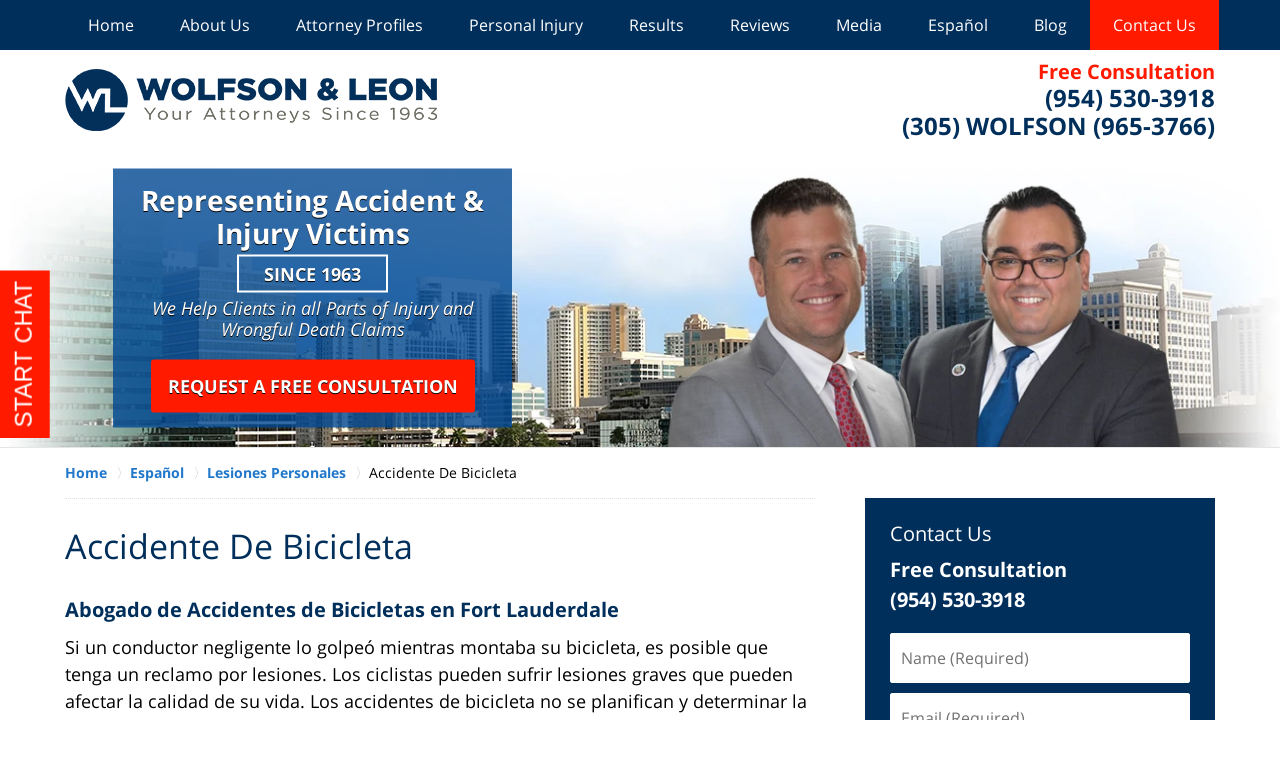

--- FILE ---
content_type: text/html
request_url: https://fortlauderdale.wolfsonlawfirm.com/accidente-de-bicicleta.html
body_size: 10288
content:
<!DOCTYPE html> <html class="no-js" lang="en"> <head> <title>Accidente De Bicicleta | Fort Lauderdale Abogado de Accidente </title> <meta http-equiv="Content-Type" content="text/html; charset=utf-8" /> <meta name="robots" content="index,follow" /> <meta name="description" content="Consulta Gratis - Ll&aacute;menos al (954) 530-3918 - Wolfson & Leon ayuda a las v&iacute;ctimas y sus familias a recibir una compensaci&oacute;n por sus lesiones. Accidente De Bicicleta - Fort Lauderdale Abogado de Accidente" /> <meta name="keywords" content="Ll&aacute;menos al (954) 530-3918 - Wolfson & Leon ayuda a las v&iacute;ctimas y sus familias a recibir una compensaci&oacute;n por sus lesiones. Accidente De Bicicleta - Fort Lauderdale Abogado de Accidente" /> <!--MSIE--> <meta http-equiv="imagetoolbar" content="no" /> <meta name="autosize" content="off" /> <meta name="pageid" content="3235362" /> <meta name="siteid" content="3160307" /> <!--/MSIE--> <meta name="viewport" content="width=device-width, initial-scale=1.0" /> <link rel="bookmark" href="#content" title="jump to content" /> <link rel="bookmark" href="#topnav" title="jump to Main Menu" /> <link rel="shortcut icon" href="favicon.ico" type="image/x-icon"> <link rel="icon" href="favicon.ico" type="image/x-icon"> <script> window.jmetadata = window.jmetadata || { site: { id: '3160307', name: 'justia-fortlauderdale-wolfsonlawfirm-com' }, analytics: { ga4: [ { measurementId: 'G-GKC0KW2BZE' } ], crossDomains: 'wolfsonlawfirm.com,fortmyers.wolfsonlawfirm.com,fortlauderdale.wolfsonlawfirm.com,miamipersonalinjuryattorneyblog.net', chats: { apex: "14728" } } } </script> <!-- Google Tag Manager --> <script>(function(w,d,s,l,i){w[l]=w[l]||[];w[l].push({'gtm.start': new Date().getTime(),event:'gtm.js'});var f=d.getElementsByTagName(s)[0], j=d.createElement(s),dl=l!='dataLayer'?'&l='+l:'';j.async=true;j.src= 'https://www.googletagmanager.com/gtm.js?id='+i+dl;f.parentNode.insertBefore(j,f); })(window,document,'script','dataLayer','GTM-PHFNLNH');</script> <!-- End Google Tag Manager -->           <script>(function(){if(top!=self){top.location.replace(self.location.href);}})();</script> <script type="text/javascript">(function(H){H.className=H.className.replace(/\bno-js\b/,'js')})(document.documentElement)</script> <link rel="stylesheet" type="text/css" media="all" href="/css/global.css?build=1767980319" /> <meta name="utime" content="2025-12-22 13:22:07" /> <link rel="canonical" href="https://fortlauderdale.wolfsonlawfirm.com/accidente-de-bicicleta.html" /> <link rel="amphtml" href="https://fortlauderdale.wolfsonlawfirm.com/amp/accidente-de-bicicleta.html"/> <script> window.dataLayer = window.dataLayer || []; function gtag(){dataLayer.push(arguments);} gtag('js', new Date()); gtag('config', 'AW-10858715823', { 'cookie_domain': 'fortlauderdale.wolfsonlawfirm.com', 'linker': { 'domains': ['fortlauderdale.wolfsonlawfirm.com','wolfsonlawfirm.com','fortmyers.wolfsonlawfirm.com','miamipersonalinjuryattorneyblog.net'], 'accept_incoming': true } }); </script> <script async defer src="https://justatic.com/e/widgets/js/justia.js"></script> </head> <body id="subsection_347" class="l2 justia-fortlauderdale-wolfsonlawfirm-com level1 section_298 level2 subsection_299 level3 subsection_347 level4"> <!-- Google Tag Manager (noscript) --> <noscript><iframe src="https://www.googletagmanager.com/ns.html?id=GTM-PHFNLNH" height="0" width="0" style="display:none;visibility:hidden"></iframe></noscript> <!-- End Google Tag Manager (noscript) --> <div id="top-numbers-v3" class="top-numbers-v3 tnv3-sticky"> <ul> <li> Free Consultation: <strong> (954) 530-3918 </strong> <a href="tel:+1-954-530-3918" class="tnv3-button" data-gtm-location="Sticky Header" data-gtm-value="(954) 530-3918" data-gtm-action="Contact" data-gtm-category="Phones" data-gtm-device="Mobile" data-gtm-event="phone_contact" data-gtm-label="Call" data-gtm-target="Button" data-gtm-type="click" data-gtm-conversion="1" rel="nofollow">Tap Here to Call Us </a> </li> </ul> </div> <div id="container" class="subsection"> <div class="cwrap" > <!-- Header --> <div id="header"> <div class="wrapper"> <div id="head"> <div id="logo"><a href="/" title="Back to Home" data-title=" Wolfson &amp; Leon"><img src="/images/justia-fortlauderdale-wolfsonlawfirm-com.png" id="mainlogo" alt="Logo of Wolfson &amp; Leon" />Wolfson &amp; Leon Home</a></div> <div id="tagline"> <a href="contact-us.html" data-gtm-event-type="click" data-gtm-event-target="tel" data-gtm-event-label="Header Call to Action"> <span class="cta-text-line1">Free Consultation</span> <span class="cta-text-line2">(954) 530-3918</span> <span class="cta-text-line3">(305) WOLFSON (965-3766)</span> </a> </div> </div> <div id="topnav"> <ul id="tnav-toplevel"> <li class="index priority_1" id="fc"><a href="/" >Home</a> </li> <li class="section_2 priority_4" ><a href="about-us.html" >About Us</a> </li> <li class="attorneys priority_3" ><a href="attorney-profiles.html" >Attorney Profiles</a> </li> <li class="section_51 priority_2" ><a href="personal-injury.html" >Personal Injury</a> </li> <li class="section_37 " ><a href="results.html" >Results</a> </li> <li class="section_38 " ><a href="reviews.html" >Reviews</a> </li> <li class="section_39 " ><a href="media.html" >Media</a> </li> <li class="section_298 " ><a href="espanol.html" >Espa&ntilde;ol</a> </li> <li class="category_22 " ><a href="https://www.miamipersonalinjuryattorneyblog.net/" target="_blank">Blog</a> </li> <li class="contactus priority_1" id="lc"><a href="contact-us.html" >Contact Us</a> </li> </ul> </div> </div> <style>.grecaptcha-badge { visibility: hidden; } .jgrecaptcha-text, .jfdisclaimer-text { margin: 1.8em 0; }</style> <div id="ed"></div> <div class="clr"></div> </div> <!-- End Header --> <div class="imgwrap"> <div id="img1"> <div class="banner-wrapper"><div class="banner banner-02"><div class="slide slide-01"><picture><source type='image/webp' media='(max-width: 749px)' srcset='/images/backpages/320.webp 320w, /images/backpages/750.webp 750w'><source type='image/webp' media='(min-width: 750px)' srcset='/images/backpages/975.webp 975w, /images/backpages/1300.webp 1300w'><source media='(max-width: 749px)' srcset='/images/backpages/320.jpg 320w, /images/backpages/750.jpg 750w'><source media='(min-width: 750px)' srcset='/images/backpages/975.jpg 975w, /images/backpages/1300.jpg 1300w'><img src='/images/backpages/1300.jpg' alt="Attorney's Photo in front of Miami buildings"></picture><div class="banner-tagline"><div class="wrapper"><div class="text"><strong>Representing Accident & Injury Victims</strong> <strong class="year">Since 1963</strong> <span>We Help Clients in all Parts of Injury and Wrongful Death Claims</span> <a href="/contact-us.html" class="btn -cta">Request a Free Consultation</a></div></div></div></div></div></div> </div> <div id="img2" ></div> </div> <div id="main" class="subsection_299"> <div class="mwrap"> <div class="tcfrags"> </div> <div id="content"> <div id="breadcrumbs"> <div class="wrapper"> <div itemscope itemtype="https://schema.org/BreadcrumbList"> <div itemprop="itemListElement" itemscope itemtype="https://schema.org/ListItem"> <a href="https://fortlauderdale.wolfsonlawfirm.com/" itemtype="https://schema.org/Thing" itemprop="item"> <span itemprop="name">Home</span></a> <meta itemprop="position" content="1" /> </div> <div itemprop="itemListElement" itemscope itemtype="https://schema.org/ListItem"> <a href="https://fortlauderdale.wolfsonlawfirm.com/espanol.html" itemtype="https://schema.org/Thing" itemprop="item"> <span itemprop="name">Espa&ntilde;ol</span></a> <meta itemprop="position" content="2" /> </div> <div itemprop="itemListElement" itemscope itemtype="https://schema.org/ListItem"> <a href="https://fortlauderdale.wolfsonlawfirm.com/lesiones-personales.html" itemtype="https://schema.org/Thing" itemprop="item"> <span itemprop="name">Lesiones Personales</span></a> <meta itemprop="position" content="3" /> </div> <div itemprop="itemListElement" itemscope itemtype="https://schema.org/ListItem"> <meta itemprop="name" content="Accidente De Bicicleta" /> <span itemscope itemtype="https://schema.org/Thing" itemprop="item" itemid="https://fortlauderdale.wolfsonlawfirm.com/accidente-de-bicicleta.html" /> <span>Accidente De Bicicleta</span> </span> <meta itemprop="position" content="4" /> </div> </div> </div> </div> <!-- Content --> <div class="bodytext"> <h1>Accidente De Bicicleta</h1> <div class="description"> <strong class="heading4">Abogado de Accidentes de Bicicletas en Fort Lauderdale</strong><p>Si un conductor negligente lo golpe&oacute; mientras montaba su bicicleta, es posible que tenga un reclamo por lesiones. Los ciclistas pueden sufrir lesiones graves que pueden afectar la calidad de su vida. Los accidentes de bicicleta no se planifican y determinar la culpabilidad no es f&aacute;cil, por ello necesitar&aacute; un abogado experimentado en accidentes de bicicletas en Fort Lauderdale para que lo ayude a construir y defender su caso. El bufete de abogados Wolfson evaluar&aacute; su situaci&oacute;n de forma gratuita. Puede hacer preguntas y averiguar cu&aacute;les son sus opciones legales llam&aacute;ndonos al <a href="contact-us.html">(954) 530-3918</a>.</p><p>Fort Lauderdale es un gran lugar para andar en bicicleta. Ya sea que est&eacute; haciendo un poco de ejercicio o buscando ahorrar gasolina, la ciudad da la bienvenida a los ciclistas con carriles dedicados, vistas panor&aacute;micas y un clima agradable. Fort Lauderdale incluso ofrece estaciones para compartir bicicletas en toda la ciudad donde puede registrarse y retirar una bicicleta.</p><p>Cuando los ciclistas comparten las carreteras con autom&oacute;viles y camiones, es probable que haya accidentes. Los conductores impacientes, el mal tiempo, las vistas obstruidas y el comportamiento imprudente contribuyen a los peligros que enfrentan los ciclistas en las calles. Con un autom&oacute;vil promedio que pesa 4,000 libras, ninguna cantidad de equipo de protecci&oacute;n evitar&aacute; que un ciclista se lastime.</p><strong class="heading4">Causas Comunes y Lesiones de Accidentes de Bicicleta en Fort Lauderdale</strong><p>Cuando los conductores no tienen el debido cuidado al operar sus veh&iacute;culos de motor, ponen a todos en la carretera en peligro. Los ciclistas no son la excepci&oacute;n. Los accidentes de bicicleta a menudo resultan de la negligencia de los conductores de autom&oacute;viles y camiones. El comportamiento del conductor que resulta en una colisi&oacute;n con un ciclista incluye:</p><ul><li>Exceso de velocidad</li><li>No detenerse o ceder el paso</li><li>Pasarse la luz roja</li><li>No verificar los puntos ciegos al cambiar de carril o al girar</li><li>Giros ilegales</li><li>No verificar si hay ciclistas al abrir la puerta de un autom&oacute;vil estacionado, al salir de un camino de entrada o al girar hacia la calle</li><li>Conducir o pasar demasiado cerca de un ciclista</li><li>Conducir distra&iacute;do o impedido</li></ul><p>En algunos casos, no tiene que ser atropellado por un autom&oacute;vil o cami&oacute;n para lastimarse. Un ciclista puede lesionarse si se cae de su bicicleta o golpea otro objeto si se desv&iacute;a para evitar un choque. Si se arrojan de su bicicleta, pueden golpearse la cabeza en la carretera, la acera o la acera. Las lesiones comunes que sufren los ciclistas cuando participan en un choque incluyen:</p><ul class="no-spacing-list"><li>Lesiones cerebrales traum&aacute;ticas.</li><li>Huesos rotos</li><li>Sangrado interno y da&ntilde;o a los &oacute;rganos.</li><li>Lesiones de la m&eacute;dula espinal</li><li>Quemaduras de carretera</li><li>Cortes y laceraciones</li><li>Hematomas</li><li>Esguinces y distensiones musculares.</li><li>Lesiones de cuello y espalda</li></ul><strong class="heading4">&iquest;Por qu&eacute; llamar a un Abogado de Accidentes de Bicicletas en Fort Lauderdale?</strong><p>Si result&oacute; herido en un accidente automovil&iacute;stico, es una buena idea hablar con un abogado de lesiones personales en lugar de tratar de resolverlo por su cuenta. La compa&ntilde;&iacute;a de seguros del conductor puede apresurarse para que lleguen a un acuerdo. Pero, normalmente, no est&aacute;n a favor de la v&iacute;ctima. En cambio, ayudan a las compa&ntilde;&iacute;as de seguros a mantener sus costos bajos. Las compa&ntilde;&iacute;as de seguros son conscientes de que no ha estado trabajando durante su recuperaci&oacute;n. Cuentan con que la v&iacute;ctima del accidente est&eacute; desesperada por fondos para pagar el tratamiento m&eacute;dico.</p><p>Ofrecer dinero en efectivo r&aacute;pido puede sonar como una bendici&oacute;n si est&aacute; luchando con sus finanzas. Sin embargo, si no solicita lo suficiente, podr&iacute;a verse desembolsando dinero para pagar la atenci&oacute;n m&eacute;dica futura. Es posible que no pueda tomarse tanto tiempo libre del trabajo para recuperarse de su accidente si tiene que volver a trabajar.</p><p>Si tiene un reclamo, los abogados de accidentes de bicicletas de Fort Lauderdale en el bufete de abogados Wolfson construir&aacute;n su caso. Archivar&aacute;n toda la documentaci&oacute;n necesaria, obtendr&aacute;n registros m&eacute;dicos y otros documentos de su accidente, y se mantendr&aacute;n al tanto de los plazos. Un abogado de lesiones personales trabaja en su nombre. Determinar&aacute;n a qu&eacute; da&ntilde;os monetarios podr&iacute;a tener derecho y negociar&aacute;n un acuerdo por usted. Asumen el estr&eacute;s de lidiar con su caso para que pueda pasar tiempo mejorando. Siempre es mejor no esperar. Casos como estos tienen plazos estrictos. Si espera, puede perder. Si ha resultado lesionado en un accidente de bicicleta y necesita ayuda, comun&iacute;quese con el bufete de abogados Wolfson hoy al <a href="contact-us.html">(954) 530-3918</a>.</p> </div> </div> <div class="sidebar primary-sidebar"> </div> <div class="cfrags"> </div> <!-- Content --> </div> <!-- SideBar left --> <div id="left" class="sidebar secondary-sidebar"> <div id="contactform" class="widget contactform english"> <strong class="heading4 widget-title"><a href="contact-us.html">Contact Us</a></strong> <form name="genericcontactform" id="genericcontactform" data-gtm-label="Consultation Form" data-gtm-action="Submission" data-gtm-category="Forms" data-gtm-type="submission" action="/jshared/contactus/" method="post"> <div class="formdesc"><strong class="display-block">Free Consultation</strong> <strong>(954) 530-3918</strong></div> <div id="errmsg"></div> <input type="hidden" name="5_From_Page" value="Accidente De Bicicleta" /> <input type="hidden" name="site_id" value="3160307" /> <input type="hidden" name="return_url" value="https://fortlauderdale.wolfsonlawfirm.com/thank-you_1.html" id="return_url_f" /> <input type="hidden" name="current_url" value="https://fortlauderdale.wolfsonlawfirm.com/accidente-de-bicicleta.html" id="current_url_f" /> <input type="hidden" name="big_or_small" value="small" /> <div class="col-1"> <span class="fld"> <label for="Name"> Name (Required) </label> <input name="10_Name" type="text" id="Name" size="40" placeholder="Name (Required)" autocomplete="name" required/> </span> <span class="fld"> <label for="Email"> Email (Required) </label> <input name="20_Email" type="text" id="Email" size="40" placeholder="Email (Required)" autocomplete="email" required/> </span> <span class="fld"> <label for="Phone"> Phone (Required) </label> <input name="30_Phone" type="text" id="Phone" size="40" placeholder="Phone (Required)" autocomplete="tel" required/> </span> </div> <span class="textarea"> <label for="Message"> Message </label> <textarea name="40_Message" id="Message" placeholder="Message" rows="5" cols="20"></textarea> </span> <div class="clr"> </div> <input type="hidden" name="check_required" value="yes" /> <input type="hidden" name="subject" value="Detailed Enquiry From Website" /> <input type="hidden" name="required_fields" value="10_Name,20_Email,30_Phone" />  <!-- captcha include -->
<div data-directive="j-recaptcha" data-recaptcha-key="6Lf1BzUsAAAAABMgX4dFOiaRpwCs9Cuvks48tmNU" data-version="2" data-set-lang="en"></div> <span class="submit"><button type="submit" name="submitbtn"> CONTACT US NOW </button></span> </form> </div> <div id="pr_ar" class="widget subsectionslist"> <strong class="heading4 widget-title"><a href="personal-injury.html">Personal Injury</a></strong> <div class="fragcontent"> <ul class="toplevel"> <li class="li1 subsection_52"> <strong><a href="what-to-do-after-your-fort-lauderdale-accident.html">What to Do After Your Fort Lauderdale Accident</a></strong> </li> <li class="li2 subsection_630"> <strong><a href="injured-in-a-car-accident-in-fort-lauderdale-heres-what-to-do-ne.html">Injured in a Car Accident in Fort Lauderdale? Here&rsquo;s What to Do Next</a></strong> </li> <li class="li3 subsection_53"> <strong><a href="car-accident.html">Car Accident</a></strong> </li> <li class="li4 subsection_73"> <strong><a href="motorcycle-accident.html">Motorcycle Accident</a></strong> </li> <li class="li5 subsection_629"> <strong><a href="fort-lauderdale-pedestrian-accidents-whos-liable-when-youre-hit.html">Fort Lauderdale Pedestrian Accidents: Who&rsquo;s Liable When You&rsquo;re Hit While Walking?</a></strong> </li> <li class="li6 subsection_74"> <strong><a href="semi-truck-accident.html">Semi-Truck Accident</a></strong> </li> <li class="li7 subsection_75"> <strong><a href="crime-victim-defense.html">Crime Victim Defense</a></strong> </li> <li class="li8 subsection_78"> <strong><a href="premises-liability.html">Premises Liability</a></strong> </li> <li class="li9 subsection_99"> <strong><a href="serious-injuries.html">Serious Injuries</a></strong> </li> <li class="li10 subsection_266"> <strong><a href="boating-accident.html">Boating Accident</a></strong> </li> <li class="li11 subsection_645"> <strong><a href="boat-accidents-off-the-fort-lauderdale-coast-what-you-need-to-kn.html">Boat Accidents Off the Fort Lauderdale Coast: What You Need to Know About Liability</a></strong> </li> <li class="li12 subsection_268"> <strong><a href="bicycle-accident.html">Bicycle Accident</a></strong> </li> <li class="li13 subsection_664"> <strong><a href="injured-by-a-defective-electric-scooter-in-fort-lauderdale-know.html">Injured by a Defective Electric Scooter in Fort Lauderdale? Know Your Legal Options</a></strong> </li> <li class="li14 subsection_269"> <strong><a href="train-accident.html">Train Accident</a></strong> </li> <li class="li15 subsection_652"> <strong><a href="brightline-train-accidents-in-fort-lauderdale-legal-options-for.html">Brightline Train Accidents in Fort Lauderdale: Legal Options for Injured Pedestrians and Riders</a></strong> </li> <li class="li16 subsection_270"> <strong><a href="pedestrian-accident.html">Pedestrian Accident</a></strong> </li> <li class="li17 subsection_271"> <strong><a href="medical-malpractice.html">Medical Malpractice</a></strong> </li> <li class="li18 subsection_634"> <strong><a href="fort-lauderdale-surgical-errors-can-you-sue-for-medical-malpract.html">Fort Lauderdale Surgical Errors: Can You Sue for Medical Malpractice After a Botched Procedure?</a></strong> </li> <li class="li19 subsection_635"> <strong><a href="injured-during-plastic-surgery-in-fort-lauderdale-what-you-need.html">Injured During Plastic Surgery in Fort Lauderdale? What You Need to Know About Medical Malpractice Claims</a></strong> </li> <li class="li20 subsection_272"> <strong><a href="cruise-ship-accident.html">Cruise Ship Accident</a></strong> </li> <li class="li21 subsection_653"> <strong><a href="injured-on-a-cruise-ship-in-fort-lauderdale-know-your-right-to-c.html">Injured on a Cruise Ship in Fort Lauderdale? Know Your Right to Compensation</a></strong> </li> <li class="li22 subsection_631"> <strong><a href="cruise-port-accidents-in-fort-lauderdale-are-you-covered.html">Cruise Port Accidents in Fort Lauderdale: Are You Covered?</a></strong> </li> <li class="li23 subsection_276"> <strong><a href="slip-and-fall.html">Slip and Fall</a></strong> </li> <li class="li24 subsection_277"> <strong><a href="trip-and-fall.html">Trip and Fall</a></strong> </li> <li class="li25 subsection_370"> <strong><a href="burn-injury.html">Burn Injury</a></strong> </li> <li class="li26 subsection_547"> <strong><a href="fort-lauderdale-golf-cart-accident-lawyer.html">Golf Cart Accident</a></strong> </li> <li class="li27 subsection_604"> <strong><a href="truck-accident.html">Truck Accident</a></strong> </li> <li class="li28 subsection_619"> <strong><a href="the-importance-of-medical-documentation-after-a-personal-injury.html">The Importance of Medical Documentation After a Personal Injury</a></strong> </li> <li class="li29 subsection_622"> <strong><a href="what-damages-can-you-recover-in-a-personal-injury-case-in-fort-l.html">What Damages Can You Recover in a Personal Injury Case in Fort Lauderdale?</a></strong> </li> <li class="li30 subsection_623"> <strong><a href="what-to-expect-during-a-personal-injury-case-in-fort-lauderdale.html">What to Expect During a Personal Injury Case in Fort Lauderdale</a></strong> </li> <li class="li31 subsection_657"> <strong><a href="fort-lauderdale-senior-medical-center-injury-lawyer-conviva-van.html">Fort Lauderdale Senior Medical Center Injury Lawyer: Conviva Van Accidents & Your Legal Options</a></strong> </li> <li class="li32 subsection_660"> <strong><a href="fort-lauderdale-senior-medical-center-slip-fall-lawyer-cano-heal.html">Fort Lauderdale Senior Medical Center Slip & Fall Lawyer: Cano Health Slip & Fall and Van Transport Injuries</a></strong> </li> </ul> </div> </div> </div> <!-- End SideBar left --> </div> <div class="stpr"></div> </div> <!-- Stripes --> <div class="stripes"> <div id="stripe-01" class="stripe stripe-01"> <div class="stripewrap"> <div id="client-reviews" class="w-cycler-v2 widget jw-w-cycler jw-schema-reviews"> <strong class="heading4 widget-title">Client Revews</strong> <div class="description"> <script type="application/ld+json"> { "@context": "https://schema.org", "@type": "Review", "itemReviewed": { "@type": "LegalService", "name": "Wolfson &amp; Leon", "url": "https://fortlauderdale.wolfsonlawfirm.com/", "logo": "https://fortlauderdale.wolfsonlawfirm.com/images/justia-fortlauderdale-wolfsonlawfirm-com.png", "image": "https://fortlauderdale.wolfsonlawfirm.com/images/justia-fortlauderdale-wolfsonlawfirm-com.png" }, "reviewBody": "All I can say is WOW! I have never met such a professional law team. They are caring and put your needs above money. I guess to describe them is fair, kind, and professional. Don't be fooled by the other attorneys who only want your money. By far the best attorneys in Florida!", "author": { "@type": "Person", "name": "Marina" }, "reviewRating": { "@type": "Rating", "worstRating": 1, "bestRating": 5, "ratingValue": 5 } } </script> <div class="w-cycler-wrapper"> <div class="w-cycler-wrapper-items"> <div class="review-item w-cycler-item"> <div class="review-rating"> <span>&#9733;&#9733;&#9733;&#9733;&#9733;</span> </div> <span class="review-description"> All I can say is WOW! I have never met such a professional law team. They are caring and put your needs above money. I guess to describe them is fair, kind, and professional. Don't be fooled by the other attorneys who only want your money. By far the best attorneys in Florida! </span> <span class="review-author"> <span>Marina</span> </span> </div> <div class="review-item w-cycler-item"> <div class="review-rating"> <span>&#9733;&#9733;&#9733;&#9733;&#9733;</span> </div> <span class="review-description"> Mr. Wolfson helped me tremendously with my car accident. He was able to represent me with care and respect while fighting hard to get my case resolved. I live a busy life and being able to go about my day and not worrying about my case was a huge relief because I knew I was in good hands. I wasn't just another client to him and that's what makes the difference. Thank you again Mr. Wolfson! </span> <span class="review-author"> <span>Michael</span> </span> </div> <div class="review-item w-cycler-item"> <div class="review-rating"> <span>&#9733;&#9733;&#9733;&#9733;&#9733;</span> </div> <span class="review-description"> I absolutely love this firm! It's personalized, you always have someone on the phone and you literally feel like family. They were always on top of my case and I felt supported the whole time my case was being settle. I got what I need it and what I deserved! Totally recommend them! They are the good attorneys for real! </span> <span class="review-author"> <span>Dora</span> </span> </div> </div> </div> <div class="w-cycler-paginate-wrapper"> <div class="w-cycler-paginate"> <a class="w-cycler-arrows w-cycler-prev"></a> <div class="w-cycler-pager"></div> <a class="w-cycler-arrows w-cycler-next"></a> </div> </div> <div class="btn-container"><a href="reviews.html" class="btn -alt-ghost">View More</a></div> <div class="jw-w-cycler-crosslink-wrapper btn-container"> <a href="submit-a-law-firm-review-testimonial.html">Submit a Law Firm Client Review</a> </div> </div> </div> </div> </div> </div> <!-- End Stripes --> <!-- Footer --> <div id="footer"> <div class="fcontainer"> <div class="fwrap"> <div class="ffrags"> <div id="footer-social" class="social-8 social-media social-media" > <a href="https://www.facebook.com/WolfsonandLeon/" target="_blank" title="Facebook"><img src="https://justatic.com/v/1/shared/images/icons/social/facebook-flat-64.png" width="64" height="64" alt="Facebook Icon"/></a> <a href="https://twitter.com/wolfsonlawfirm" target="_blank" title="Twitter"><img src="https://justatic.com/v/1/shared/images/icons/social/twitter-flat-64.png" width="64" height="64" alt="Twitter Icon"/></a> <a href="https://www.linkedin.com/company/wolfsonandleon" target="_blank" title="LinkedIn"><img src="https://justatic.com/v/1/shared/images/icons/social/linkedin-flat-64.png" width="64" height="64" alt="LinkedIn Icon"/></a> <a href="https://lawyers.justia.com/firm/wolfson-law-firm-llp-97286" target="_blank" title="Justia"><img src="https://justatic.com/v/1/shared/images/icons/social/justia-flat-64.png" width="64" height="64" alt="Justia Icon"/></a> <a href="https://www.youtube.com/channel/UCfcq04uXw47MaaMJp56hLlQ" target="_blank" title="YouTube"><img src="https://justatic.com/v/1/shared/images/icons/social/youtube-flat-64.png" width="64" height="64" alt="YouTube Icon"/></a> <a href="https://www.avvo.com/attorneys/33145-fl-jonah-wolfson-1292852.html" target="_blank" title="AVVO"><img src="https://justatic.com/v/1/shared/images/icons/social/avvo-flat-64.png" width="64" height="64" alt="AVVO Icon"/></a> <a href="https://www.yelp.com/biz/wolfson-law-firm-llp-miami-3" target="_blank" title="Yelp"><img src="https://justatic.com/v/1/shared/images/icons/social/yelp-flat-64.png" width="64" height="64" alt="Yelp Icon"/></a> <a href="https://www.instagram.com/wolfsonandleon/?hl=es" target="_blank" title="Instagram"><img src="https://justatic.com/v/1/shared/images/icons/social/instagram-flat-64.png" width="64" height="64" alt="Instagram Icon"/></a> </div> </div> <div id="address"> <div itemscope itemtype="https://schema.org/LegalService" class="slocation location_31"> <div itemprop="logo" itemscope itemtype="https://schema.org/ImageObject"> <meta itemprop="contentUrl" content="/images/justia-fortlauderdale-wolfsonlawfirm-com.png" /> <link href="/images/justia-fortlauderdale-wolfsonlawfirm-com.png"/> </div> <link itemprop="image" href="/images/justia-fortlauderdale-wolfsonlawfirm-com.png"/> <link itemprop="url" href="https://fortlauderdale.wolfsonlawfirm.com/"/> <meta itemprop="name" content="Wolfson &amp; Leon"/> <strong>Fort Lauderdale</strong> <div itemprop="address" itemscope itemtype="https://schema.org/PostalAddress"> <div itemprop="streetAddress">110 SE 6th St #1717</div> <span itemprop="addressLocality">Fort Lauderdale</span>, <span itemprop="addressRegion">FL</span> <span itemprop="postalCode">33301</span> <span itemprop="addressCountry"> US </span> </div> <span itemprop="geo" itemscope="" itemtype="https://schema.org/GeoCoordinates"> <meta itemprop="latitude" content="26.1147047"> <meta itemprop="longitude" content="-80.1419578"> </span> <span class="contacts"> <span> Phone: <span itemprop="telephone">(954) 530-3918</span> </span> </span> <span>(305) WOLFSON (965-3766)</span> </div> <div itemscope itemtype="https://schema.org/LegalService" class="slocation location_32"> <div itemprop="logo" itemscope itemtype="https://schema.org/ImageObject"> <meta itemprop="contentUrl" content="/images/justia-fortlauderdale-wolfsonlawfirm-com.png" /> <link href="/images/justia-fortlauderdale-wolfsonlawfirm-com.png"/> </div> <link itemprop="image" href="/images/justia-fortlauderdale-wolfsonlawfirm-com.png"/> <link itemprop="url" href="https://fortlauderdale.wolfsonlawfirm.com/"/> <meta itemprop="name" content="Wolfson &amp; Leon"/> <strong>Fort Myers</strong> <div itemprop="address" itemscope itemtype="https://schema.org/PostalAddress"> <div itemprop="streetAddress">3049 Cleveland Ave #239</div> <span itemprop="addressLocality">Fort Myers</span>, <span itemprop="addressRegion">FL</span> <span itemprop="postalCode">33901</span> <span itemprop="addressCountry"> US </span> </div> <span itemprop="geo" itemscope="" itemtype="https://schema.org/GeoCoordinates"> <meta itemprop="latitude" content="26.621312073459514"> <meta itemprop="longitude" content="-81.87140964719893"> </span> <span class="contacts"> <span> Phone: <span itemprop="telephone">(239) 777-9954</span> </span> </span> <span>(305) WOLFSON (965-3766)</span> </div> <div itemscope itemtype="https://schema.org/LegalService" class="slocation location_33"> <div itemprop="logo" itemscope itemtype="https://schema.org/ImageObject"> <meta itemprop="contentUrl" content="/images/justia-fortlauderdale-wolfsonlawfirm-com.png" /> <link href="/images/justia-fortlauderdale-wolfsonlawfirm-com.png"/> </div> <link itemprop="image" href="/images/justia-fortlauderdale-wolfsonlawfirm-com.png"/> <link itemprop="url" href="https://fortlauderdale.wolfsonlawfirm.com/"/> <meta itemprop="name" content="Wolfson &amp; Leon"/> <strong>Miami</strong> <div itemprop="address" itemscope itemtype="https://schema.org/PostalAddress"> <div itemprop="streetAddress">3399 SW 3rd Ave</div> <span itemprop="addressLocality">Miami</span>, <span itemprop="addressRegion">FL</span> <span itemprop="postalCode">33145</span> <span itemprop="addressCountry"> US </span> </div> <span itemprop="geo" itemscope="" itemtype="https://schema.org/GeoCoordinates"> <meta itemprop="latitude" content="25.7503564"> <meta itemprop="longitude" content="-80.2151603"> </span> <span class="contacts"> <span> Phone: <span itemprop="telephone">(305) 285-1115</span> </span> <span> Fax: <span itemprop="faxNumber">(305) 285-1608</span> </span> </span> <span>(305) WOLFSON (965-3766)</span> </div> <div itemscope itemtype="https://schema.org/LegalService" class="slocation location_473"> <div itemprop="logo" itemscope itemtype="https://schema.org/ImageObject"> <meta itemprop="contentUrl" content="/images/justia-fortlauderdale-wolfsonlawfirm-com.png" /> <link href="/images/justia-fortlauderdale-wolfsonlawfirm-com.png"/> </div> <link itemprop="image" href="/images/justia-fortlauderdale-wolfsonlawfirm-com.png"/> <link itemprop="url" href="https://fortlauderdale.wolfsonlawfirm.com/"/> <meta itemprop="name" content="Wolfson &amp; Leon"/> <strong>Cape Coral</strong> <div itemprop="address" itemscope itemtype="https://schema.org/PostalAddress"> <div itemprop="streetAddress">1031 Cape Coral Pkwy E #204</div> <span itemprop="addressLocality">Cape Coral</span>, <span itemprop="addressRegion">FL</span> <span itemprop="postalCode">33904 </span> <span itemprop="addressCountry"> US </span> </div> <span itemprop="geo" itemscope="" itemtype="https://schema.org/GeoCoordinates"> <meta itemprop="latitude" content="26.563002875949202"> <meta itemprop="longitude" content="-81.95108877370431"> </span> <span class="contacts"> <span> Phone: <span itemprop="telephone">(239) 471-0714</span> </span> </span> <span>(305) WOLFSON (965-3766)</span> </div> <div itemscope itemtype="https://schema.org/LegalService" class="slocation location_548"> <div itemprop="logo" itemscope itemtype="https://schema.org/ImageObject"> <meta itemprop="contentUrl" content="/images/justia-fortlauderdale-wolfsonlawfirm-com.png" /> <link href="/images/justia-fortlauderdale-wolfsonlawfirm-com.png"/> </div> <link itemprop="image" href="/images/justia-fortlauderdale-wolfsonlawfirm-com.png"/> <link itemprop="url" href="https://fortlauderdale.wolfsonlawfirm.com/"/> <meta itemprop="name" content="Wolfson &amp; Leon"/> <strong>Hialeah</strong> <div itemprop="address" itemscope itemtype="https://schema.org/PostalAddress"> <div itemprop="streetAddress">1840 W 49th St <br>#734</div> <span itemprop="addressLocality">Hialeah</span>, <span itemprop="addressRegion">FL</span> <span itemprop="postalCode">33012</span> <span itemprop="addressCountry"> US </span> </div> <span itemprop="geo" itemscope="" itemtype="https://schema.org/GeoCoordinates"> <meta itemprop="latitude" content="25.8659142"> <meta itemprop="longitude" content="-80.3197391"> </span> <span class="contacts"> <span> Phone: <span itemprop="telephone">(305) 285-7071</span> </span> </span> <span>(305) WOLFSON (965-3766)</span> </div> <div itemscope itemtype="https://schema.org/LegalService" class="slocation location_35"> <div itemprop="logo" itemscope itemtype="https://schema.org/ImageObject"> <meta itemprop="contentUrl" content="/images/justia-fortlauderdale-wolfsonlawfirm-com.png" /> <link href="/images/justia-fortlauderdale-wolfsonlawfirm-com.png"/> </div> <link itemprop="image" href="/images/justia-fortlauderdale-wolfsonlawfirm-com.png"/> <link itemprop="url" href="https://fortlauderdale.wolfsonlawfirm.com/"/> <meta itemprop="name" content="Wolfson &amp; Leon"/> <strong>West Palm Beach</strong> <div itemprop="address" itemscope itemtype="https://schema.org/PostalAddress"> <div itemprop="streetAddress"></div> <span itemprop="addressLocality">West Palm Beach</span>, <span itemprop="addressRegion">FL</span> <span itemprop="addressCountry"> US </span> </div> <span class="contacts"> <span> Phone: <span itemprop="telephone">(561) 997-7558</span> </span> </span> <span>(305) WOLFSON (965-3766)</span> </div> </div> <div class="footerlocalities"> <div class="localities-wrapper">We serve clients throughout South Florida, including, but not limited to, those in the following localities: Broward County including Coconut Creek, Cooper City, Coral Springs, Dania Beach, Davie, Deerfield Beach, Fort Lauderdale<span id="localities-details" class="expandable-content -collapsed">, Hallandale Beach, Hollywood, Lauderdale Lakes, Lauderdale-by-the-Sea, Lauderhill, Margate, Miramar, North Lauderdale, Oakland Park, Parkland, Pembroke Pines, Plantation, Pompano Beach, Rio Vista, Southwest Ranches, Sunrise, Tamarac, West Park, Weston, and Wilton Manors. </span> <span class="expander amp-exclude" data-target="localities-details" data-collapsed-text="View More">View More</span></div> </div><br clear="all"> <div class="visit amp-include"> <p>Visit Our <a href="https://www.wolfsonlawfirm.com/">Miami Personal Injury</a> Website</p> </div> <div class="visit amp-include"> <p>Visit Our <a href="https://fortmyers.wolfsonlawfirm.com/">Fort Myers Personal Injury</a> Website</p> </div> <div class="visit amp-include"> <p>Visit Our <a href="https://capecoral.wolfsonlawfirm.com/">Cape Coral Personal Injury</a> Website</p> </div> <div class="visit amp-include"> <p>Visit Our <a href="https://hialeah.wolfsonlawfirm.com/">Hialeah Personal Injury</a> Website</p> </div> <div class="disc-results amp-include block">Prior results do not guarantee a similar outcome.</div> </div> <div id="footernav"> <ul> <li class="li_1"> <a href="/">Home</a> </li> <li class="li_2"> <a href="disclaimer.html">Disclaimer</a> </li> <li class="li_3"> <a href="privacy-policy.html">Privacy Policy</a> </li> <li class="li_4"> <a href="sitemap.html">Site Map</a> </li> <li class="li_5"> <a href="contact-us.html">Contact Us</a> </li> </ul> </div> <div class="copyright"> <div id="footer-title"><p>Accidente De Bicicleta | Fort Lauderdale Abogado de Accidente </p></div> <!-- footer disclaimer --> <div class="jgrecaptcha-text"><p>This site is protected by reCAPTCHA and the Google <a target="_blank" href="https://policies.google.com/privacy" >Privacy Policy</a> and <a target="_blank" href="https://policies.google.com/terms" >Terms of Service</a> apply.</p></div>  <div class="jfdisclaimer-text"><p>Please do not include any confidential or sensitive information in a contact form, text message, or voicemail. The contact form sends information by non-encrypted email, which is not secure. Submitting a contact form, sending a text message, making a phone call, or leaving a voicemail does not create an attorney-client relationship.</p></div> Copyright &copy; 2026, <a href='index.html'> Wolfson &amp; Leon</a> <!-- Last Published: Friday 09:38:39 09-Jan-2026 --> </div> <div class="credits"><a href="https://elevate.justia.com/websites/" target="_blank"><span>Justia</span> Law Firm Website Design</a></div> </div> <div class="clr">&nbsp;</div> </div> <!-- End Footer --> </div> </div> <script src="//ajax.googleapis.com/ajax/libs/jquery/3.3.1/jquery.min.js"></script> <script>window.jQuery || document.write('<script src="/jshared/jslibs/jquery/3.3.1.min.js"><\/script>')</script> <script>var tk_dfd = $.Deferred(); tk_dfd.resolve(); </script> <!--[if lte IE 8]><script src="/jshared/jslibs/responsive/mediaqueries/css3-mediaqueries.1.0.2.min.js"></script><![endif]--> <script type="text/javascript"> if(!('matchMedia' in window)){ document.write(unescape("%3Cscript src='/jshared/jslibs/responsive/mediaqueries/media.match.2.0.2.min.js' type='text/javascript'%3E%3C/script%3E")); } </script> <script src="/jshared/jslibs/responsive/enquire/enquire.2.0.2.min.js"></script> <script src="/jshared/jslibs/responsive/responsive.topnav.1.0.2.min.js"></script> <script src="/js/site.min.js?build=1767980319"></script> <script src="https://www.apex.live/scripts/invitation.ashx?company=wolfsonlawfirm"></script> <div data-directive="j-gdpr" data-privacy-policy-url="/privacy-policy.html"></div> </body> </html> 

--- FILE ---
content_type: text/javascript
request_url: https://invitation.apexchat.com/api/invitations/ping?company=wolfsonlawfirm&ecid=SneLaPCW317k+SFDUSW0kMxTIil8IS8WxOTyAfBqwwD4Dvh8kdFrdx4=&visitorId=0&agentAliasId=6392&operatorId=0&profileId=807871&chatId=null&invitationVersion=2&chatMode=2&originalReferrer=
body_size: -50
content:
PingResponse=1863919911
